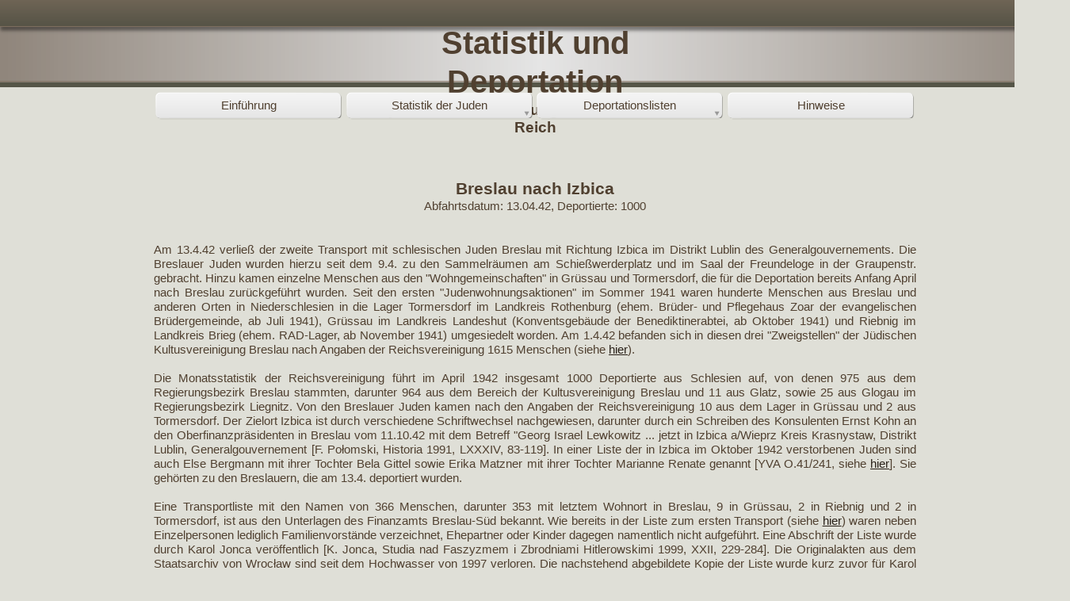

--- FILE ---
content_type: text/html
request_url: http://www.statistik-des-holocaust.de/list_ger_sln_420413.html
body_size: 7223
content:
<!DOCTYPE HTML PUBLIC "-//W3C//DTD HTML 4.01 Transitional//EN" "http://www.w3.org/TR/html4/loose.dtd">
<html lang="de">
<head>
<meta http-equiv="Content-Type" content="text/html; charset=UTF-8">
<meta name="Generator" content="Serif WebPlus X5">
<meta http-equiv="X-UA-Compatible" content="IE=EmulateIE8">
<title>13.04.42 nach Izbica</title>
<style type="text/css">
body {margin: 0px; padding: 0px;}
.Normal-P
{
    margin:0.0px 0.0px 0.0px 0.0px; text-align:center; font-weight:400;
}
.Normal-P-P0
{
    margin:0.0px 0.0px 0.0px 0.0px; text-align:justify; font-weight:400;
}
.Normal-C
{
    font-family:"Calibri", sans-serif; font-weight:700; color:#504030; font-size:40.0px; line-height:1.23em;
}
.Normal-C-C0
{
    font-family:"Calibri", sans-serif; font-weight:700; color:#504030; font-size:19.0px; line-height:1.21em;
}
.Normal-C-C1
{
    font-family:"Calibri", sans-serif; font-weight:700; color:#504030; font-size:32.0px; line-height:1.22em;
}
.Normal-C-C2
{
    font-family:"Calibri", sans-serif; font-weight:700; color:#504030; font-size:21.0px; line-height:1.24em;
}
.Normal-C-C3
{
    font-family:"Calibri", sans-serif; color:#504030; font-size:15.0px; line-height:1.20em;
}
.Normal-C-C4
{
    font-family:"Calibri", sans-serif; color:#504030; font-size:12.0px; line-height:1.17em;
}
.Button1,.Button1:link,.Button1:visited{background-position:0px 0px;text-decoration:none;display:block;position:absolute;background-image:url(_wp_generated/wpdaca7939_06.png);}
.Button1:focus{outline-style:none;}
.Button1:hover{background-position:0px -78px;}
.Button1:active{background-position:0px -39px;}
.Button1 span,.Button1:link span,.Button1:visited span{color:#504030;font-family:Calibri,sans-serif;font-weight:normal;text-decoration:none;text-align:center;text-transform:none;font-style:normal;left:32px;top:10px;width:175px;height:19px;font-size:15px;display:block;position:absolute;cursor:pointer;}
.Button2,.Button2:link,.Button2:visited{background-position:0px 0px;text-decoration:none;display:block;position:absolute;background-image:url(_wp_generated/wp15eaa869_06.png);}
.Button2:focus{outline-style:none;}
.Button2:hover{background-position:0px -78px;}
.Button2:active{background-position:0px -39px;}
.Button2 span,.Button2:link span,.Button2:visited span{color:#504030;font-family:Calibri,sans-serif;font-weight:normal;text-decoration:none;text-align:center;text-transform:none;font-style:normal;left:32px;top:10px;width:175px;height:19px;font-size:15px;display:block;position:absolute;cursor:pointer;}
.Button3,.Button3:link,.Button3:visited{background-position:0px 0px;text-decoration:none;display:block;position:absolute;background-image:url(_wp_generated/wpcee011e1_06.png);}
.Button3:focus{outline-style:none;}
.Button3:hover{background-position:0px -78px;}
.Button3:active{background-position:0px -39px;}
.Button3 span,.Button3:link span,.Button3:visited span{color:#504030;font-family:Calibri,sans-serif;font-weight:normal;text-decoration:none;text-align:center;text-transform:none;font-style:normal;left:32px;top:10px;width:175px;height:19px;font-size:15px;display:block;position:absolute;cursor:pointer;}
</style>
<script type="text/javascript" src="_wp_scripts/jspngfix.js"></script>
<link rel="stylesheet" href="_wp_scripts/wpstyles.css" type="text/css">
<script type="text/javascript">var blankSrc = "_wp_scripts/blank.gif";
</script>
</head>

<body text="#000000" style="background-color:#dfdfd7; text-align:center; height:1375px;">
<div style="background-color:#dfdfd7;text-align:left;margin-left:auto;margin-right:auto;position:relative;width:1350px;height:1375px;">
<img src="_wp_generated/wpcbf098ef_06.png" width="1350" height="110" border="0" id="tg_1" alt="" onload="OnLoadPngFix()" style="position:absolute;left:0px;top:0px;">
<div id="art_1" style="position:absolute;left:455px;top:30px;width:440px;height:74px;">
    <div class="Normal-P">
        <span class="Normal-C">Statistik und Deportation<br></span>
        <span class="Normal-C-C0">der jüdischen Bevölkerung aus dem Deutschen Reich</span><span class="Normal-C-C1"></span></div>
</div>
<div id="nav_2" style="position:absolute;left:194px;top:111px;width:962px;height:45px;">
    <a href="index.html" id="nav_2_B1" class="Button1" style="display:block;position:absolute;left:0px;top:3px;width:239px;height:39px;"><span>Einführung</span></a>
    <a href="stat_ger.html" id="nav_2_B2" class="Button2" style="display:block;position:absolute;left:241px;top:3px;width:239px;height:39px;"><span>Statistik der Juden</span></a>
    <a href="list_ger.html" id="nav_2_B3" class="Button2" style="display:block;position:absolute;left:481px;top:3px;width:239px;height:39px;"><span>Deportationslisten</span></a>
    <a href="info.html" id="nav_2_B4" class="Button3" style="display:block;position:absolute;left:722px;top:3px;width:239px;height:39px;"><span>Hinweise</span></a>
</div>
<div id="txt_17" style="position:absolute;left:194px;top:225px;width:962px;height:47px;overflow:hidden;">
<p class="Normal-P"><span class="Normal-C-C2">Breslau nach Izbica</span></p>
<p class="Normal-P"><span class="Normal-C-C3">Abfahrtsdatum: 13.04.42, Deportierte: 1000</span></p>
</div>
<div id="txt_67" style="position:absolute;left:194px;top:306px;width:962px;height:423px;overflow:hidden;">
<p class="Normal-P-P0"><span class="Normal-C-C3">Am 13.4.42 verließ der zweite Transport mit schlesischen Juden Breslau mit Richtung
    Izbica im Distrikt Lublin des Generalgouvernements. Die Breslauer Juden wurden hierzu
    seit dem 9.4. zu den Sammelräumen am Schießwerderplatz und im Saal der Freundeloge
    in der Graupenstr. gebracht. Hinzu kamen einzelne Menschen aus den &quot;Wohngemeinschaften&quot;
    in Grüssau und Tormersdorf, die für die Deportation bereits Anfang April nach Breslau
    zurückgeführt wurden. Seit den ersten &quot;Judenwohnungsaktionen&quot; im Sommer 1941 waren
    hunderte Menschen aus Breslau und anderen Orten in Niederschlesien in die Lager Tormersdorf
    im Landkreis Rothenburg (ehem. Brüder-<wbr> und Pflegehaus Zoar der evangelischen Brüdergemeinde,
    ab Juli 1941), Grüssau im Landkreis Landeshut (Konventsgebäude der Benediktinerabtei,
    ab Oktober 1941) und Riebnig im Landkreis Brieg (ehem. RAD-<wbr>Lager, ab November 1941)
    umgesiedelt worden. Am 1.4.42 befanden sich in diesen drei &quot;Zweigstellen&quot; der Jüdischen
    Kultusvereinigung Breslau nach Angaben der Reichsvereinigung 1615 Menschen (siehe
    <a href="list_ger_sln_420503.html" style="text-decoration:underline;">hier</a>).</span></p>
<p class="Normal-P-P0"><span class="Normal-C-C3"><br></span></p>
<p class="Normal-P-P0"><span class="Normal-C-C3">Die Monatsstatistik der Reichsvereinigung führt im April 1942 insgesamt 1000 Deportierte
    aus Schlesien auf, von denen 975 aus dem Regierungsbezirk Breslau stammten, darunter
    964 aus dem Bereich der Kultusvereinigung Breslau und 11 aus Glatz, sowie 25 aus
    Glogau im Regierungsbezirk Liegnitz. Von den Breslauer Juden kamen nach den Angaben
    der Reichsvereinigung 10 aus dem Lager in Grüssau und 2 aus Tormersdorf. Der Zielort
    Izbica ist durch verschiedene Schriftwechsel nachgewiesen, darunter durch ein Schreiben
    des Konsulenten Ernst Kohn an den Oberfinanzpräsidenten in Breslau vom 11.10.42 mit
    dem Betreff &quot;Georg Israel Lewkowitz ... jetzt in Izbica a/Wieprz Kreis Krasnystaw,
    Distrikt Lublin, Generalgouvernement [F. Połomski, Historia 1991, LXXXIV, 83-<wbr>119].
    In einer Liste der in Izbica im Oktober 1942 verstorbenen Juden sind auch Else Bergmann
    mit ihrer Tochter Bela Gittel sowie Erika Matzner mit ihrer Tochter Marianne Renate
    genannt [YVA O.41/241, siehe <a href="http://pg.yadvashem.org/pdfview_tomcat/ExoLogin1.jsp?URL=yadmedia.yadvashem.org/D1/&FOLDER=5725923_08032036&FROM_PAGE=1699&TO_PAGE=1699&NEXT_PAGE=1&X=.htm" style="text-decoration:underline;">hier</a>]. Sie gehörten zu den Breslauern, die am 13.4.
    deportiert wurden.</span></p>
<p class="Normal-P-P0"><span class="Normal-C-C3"><br></span></p>
<p class="Normal-P-P0"><span class="Normal-C-C3">Eine Transportliste mit den Namen von 366 Menschen, darunter 353 mit letztem Wohnort
    in Breslau, 9 in Grüssau, 2 in Riebnig und 2 in Tormersdorf, ist aus den Unterlagen
    des Finanzamts Breslau-<wbr>Süd bekannt. Wie bereits in der Liste zum ersten Transport
    (siehe <a href="list_ger_sln_411125.html" style="text-decoration:underline;">hier</a>) waren neben Einzelpersonen lediglich Familienvorstände verzeichnet,
    Ehepartner oder Kinder dagegen namentlich nicht aufgeführt. Eine Abschrift der Liste
    wurde durch Karol Jonca veröffentlich [K. Jonca, Studia nad Faszyzmem i Zbrodniami
    Hitlerowskimi 1999, XXII, 229-<wbr>284]. Die Originalakten aus dem Staatsarchiv von Wrocław
    sind seit dem Hochwasser von 1997 verloren. Die nachstehend abgebildete Kopie der
    Liste wurde kurz zuvor für Karol Jonca angefertigt und befindet sich in dessen Nachlass
    in der Ossolinski-<wbr>Nationalbibliothek in Wrocław [ZNiO, Akc. 78/09].</span></p>
</div>
<div id="txt_107" style="position:absolute;left:537px;top:1350px;width:275px;height:16px;overflow:hidden;">
<p class="Normal-P"><span class="Normal-C-C4">©TF 2022, mail(at)statistik-<wbr>des-<wbr>holocaust.de</span></p>
</div>
<a href="FA Breslau 420413-1.jpg" target="_self"><img src="_wp_generated/wpb0f40deb_05_06.jpg" width="57" height="81" border="0" id="pic_3003" alt="" style="position:absolute;left:194px;top:726px;"></a>
<a href="FA Breslau 420413-2.jpg" target="_self"><img src="_wp_generated/wpe1516d06_05_06.jpg" width="57" height="81" border="0" id="pic_3004" alt="" style="position:absolute;left:263px;top:726px;"></a>
<a href="FA Breslau 420413-3.jpg" target="_self"><img src="_wp_generated/wp17194394_05_06.jpg" width="57" height="80" border="0" id="pic_3005" alt="" style="position:absolute;left:331px;top:726px;"></a>
<a href="FA Breslau 420413-4.jpg" target="_self"><img src="_wp_generated/wpc4d27f52_05_06.jpg" width="57" height="81" border="0" id="pic_3006" alt="" style="position:absolute;left:400px;top:726px;"></a>
<a href="FA Breslau 420413-5.jpg" target="_self"><img src="_wp_generated/wp53f9fb94_05_06.jpg" width="57" height="81" border="0" id="pic_3007" alt="" style="position:absolute;left:469px;top:726px;"></a>
<a href="FA Breslau 420413-6.jpg" target="_self"><img src="_wp_generated/wp9bf6646f_05_06.jpg" width="57" height="81" border="0" id="pic_3008" alt="" style="position:absolute;left:538px;top:726px;"></a>
<a href="FA Breslau 420413-7.jpg" target="_self"><img src="_wp_generated/wp88c08b81_05_06.jpg" width="57" height="80" border="0" id="pic_3009" alt="" style="position:absolute;left:606px;top:726px;"></a>
<a href="FA Breslau 420413-8.jpg" target="_self"><img src="_wp_generated/wp198a3094_05_06.jpg" width="57" height="81" border="0" id="pic_3010" alt="" style="position:absolute;left:675px;top:726px;"></a>
<a href="FA Breslau 420413-9.jpg" target="_self"><img src="_wp_generated/wp90958753_05_06.jpg" width="57" height="81" border="0" id="pic_3011" alt="" style="position:absolute;left:744px;top:726px;"></a>
<a href="FA Breslau 420413-10.jpg" target="_self"><img src="_wp_generated/wp0cc589c9_05_06.jpg" width="57" height="81" border="0" id="pic_3012" alt="" style="position:absolute;left:812px;top:726px;"></a>
<a href="FA Breslau 420413-11.jpg" target="_self"><img src="_wp_generated/wp07db06f1_05_06.jpg" width="57" height="81" border="0" id="pic_3013" alt="" style="position:absolute;left:881px;top:726px;"></a>
<a href="FA Breslau 420413-12.jpg" target="_self"><img src="_wp_generated/wpaa357b28_05_06.jpg" width="57" height="81" border="0" id="pic_3014" alt="" style="position:absolute;left:950px;top:726px;"></a>
<a href="FA Breslau 420413-13.jpg" target="_self"><img src="_wp_generated/wp3ce45313_05_06.jpg" width="57" height="81" border="0" id="pic_3015" alt="" style="position:absolute;left:1019px;top:726px;"></a>
<div id="txt_516" style="position:absolute;left:194px;top:835px;width:962px;height:60px;overflow:hidden;">
<p class="Normal-P-P0"><span class="Normal-C-C3">Mit Hilfe der im Staatsarchiv von Wrocław befindlichen Akten des Oberfinanzpräsidenten
    Niederschlesien zum Vermögenseinzug von deportierten Juden konnten unter Einbeziehung
    der Liste des Finanzamts Breslau-<wbr>Süd sowie weiterer Unterlagen die in nachfolgender
    Liste zusammengestellten Namen von 929 der 1000 am 13.4.42 deportierten Menschen
    rekonstruiert werden.</span></p>
</div>
<a href="OT420413_1.jpg" target="_self"><img src="_wp_generated/wp3a1a49f1_05_06.jpg" width="57" height="81" border="0" id="pic_3754" alt="" style="position:absolute;left:194px;top:915px;"></a>
<a href="OT420413_2.jpg" target="_self"><img src="_wp_generated/wpaaf2a230_05_06.jpg" width="57" height="81" border="0" id="pic_3434" alt="" style="position:absolute;left:263px;top:915px;"></a>
<a href="OT420413_3.jpg" target="_self"><img src="_wp_generated/wpb0f04198_05_06.jpg" width="57" height="80" border="0" id="pic_3435" alt="" style="position:absolute;left:331px;top:915px;"></a>
<a href="OT420413_4.jpg" target="_self"><img src="_wp_generated/wpf6c5d657_05_06.jpg" width="57" height="81" border="0" id="pic_3436" alt="" style="position:absolute;left:400px;top:915px;"></a>
<a href="OT420413_5.jpg" target="_self"><img src="_wp_generated/wp49f63818_05_06.jpg" width="57" height="81" border="0" id="pic_3437" alt="" style="position:absolute;left:469px;top:915px;"></a>
<a href="OT420413_6.jpg" target="_self"><img src="_wp_generated/wpc1aa15b8_06.png" width="57" height="81" border="0" id="pic_3439" alt="" onload="OnLoadPngFix()" style="position:absolute;left:538px;top:915px;"></a>
<a href="OT420413_7.jpg" target="_self"><img src="_wp_generated/wpfd1e2410_05_06.jpg" width="57" height="81" border="0" id="pic_3440" alt="" style="position:absolute;left:606px;top:915px;"></a>
<a href="OT420413_8.jpg" target="_self"><img src="_wp_generated/wp266bbbf9_05_06.jpg" width="57" height="81" border="0" id="pic_3441" alt="" style="position:absolute;left:675px;top:915px;"></a>
<a href="OT420413_9.jpg" target="_self"><img src="_wp_generated/wp29be57e5_05_06.jpg" width="57" height="81" border="0" id="pic_3442" alt="" style="position:absolute;left:744px;top:915px;"></a>
<a href="OT420413_10.jpg" target="_self"><img src="_wp_generated/wpe45f92e6_05_06.jpg" width="57" height="81" border="0" id="pic_3443" alt="" style="position:absolute;left:812px;top:915px;"></a>
<a href="OT420413_11.jpg" target="_self"><img src="_wp_generated/wp227884b2_05_06.jpg" width="57" height="81" border="0" id="pic_3444" alt="" style="position:absolute;left:881px;top:915px;"></a>
<a href="OT420413_12.jpg" target="_self"><img src="_wp_generated/wpd2c7f51b_05_06.jpg" width="57" height="81" border="0" id="pic_3445" alt="" style="position:absolute;left:950px;top:915px;"></a>
<a href="OT420413_13.jpg" target="_self"><img src="_wp_generated/wpffc67e87_05_06.jpg" width="57" height="81" border="0" id="pic_3446" alt="" style="position:absolute;left:1019px;top:915px;"></a>
<a href="OT420413_14.jpg" target="_self"><img src="_wp_generated/wp0674265e_05_06.jpg" width="57" height="81" border="0" id="pic_3447" alt="" style="position:absolute;left:1087px;top:915px;"></a>
<a href="OT420413_15.jpg" target="_self"><img src="_wp_generated/wp70a93bc4_05_06.jpg" width="57" height="81" border="0" id="pic_3755" alt="" style="position:absolute;left:194px;top:1021px;"></a>
<a href="OT420413_16.jpg" target="_self"><img src="_wp_generated/wp8f60e485_05_06.jpg" width="57" height="81" border="0" id="pic_3449" alt="" style="position:absolute;left:263px;top:1021px;"></a>
<a href="OT420413_17.jpg" target="_self"><img src="_wp_generated/wp51996ceb_05_06.jpg" width="57" height="81" border="0" id="pic_3450" alt="" style="position:absolute;left:331px;top:1021px;"></a>
<a href="OT420413_18.jpg" target="_self"><img src="_wp_generated/wp83d6d832_05_06.jpg" width="57" height="81" border="0" id="pic_3451" alt="" style="position:absolute;left:400px;top:1021px;"></a>
<a href="OT420413_19.jpg" target="_self"><img src="_wp_generated/wp57c4d992_05_06.jpg" width="57" height="81" border="0" id="pic_3452" alt="" style="position:absolute;left:469px;top:1021px;"></a>
<a href="OT420413_20.jpg" target="_self"><img src="_wp_generated/wp2ef2a2bb_05_06.jpg" width="57" height="81" border="0" id="pic_3453" alt="" style="position:absolute;left:538px;top:1021px;"></a>
<a href="OT420413_21.jpg" target="_self"><img src="_wp_generated/wp6ad856f4_05_06.jpg" width="57" height="80" border="0" id="pic_3454" alt="" style="position:absolute;left:606px;top:1021px;"></a>
<a href="OT420413_22.jpg" target="_self"><img src="_wp_generated/wp003899f9_05_06.jpg" width="57" height="81" border="0" id="pic_3455" alt="" style="position:absolute;left:675px;top:1021px;"></a>
<a href="OT420413_23.jpg" target="_self"><img src="_wp_generated/wpbd36b950_05_06.jpg" width="57" height="81" border="0" id="pic_3456" alt="" style="position:absolute;left:744px;top:1021px;"></a>
<a href="OT420413_24.jpg" target="_self"><img src="_wp_generated/wpa5cfc568_05_06.jpg" width="57" height="81" border="0" id="pic_3457" alt="" style="position:absolute;left:812px;top:1021px;"></a>
<a href="OT420413_25.jpg" target="_self"><img src="_wp_generated/wp9ee7a0d7_05_06.jpg" width="57" height="81" border="0" id="pic_3731" alt="" style="position:absolute;left:881px;top:1021px;"></a>
<a href="OT420413_26.jpg" target="_self"><img src="_wp_generated/wpd7f85b2c_05_06.jpg" width="57" height="81" border="0" id="pic_3732" alt="" style="position:absolute;left:950px;top:1021px;"></a>
<a href="OT420413_27.jpg" target="_self"><img src="_wp_generated/wp5f8fe14c_05_06.jpg" width="57" height="81" border="0" id="pic_3733" alt="" style="position:absolute;left:1019px;top:1021px;"></a>
<a href="OT420413_28.jpg" target="_self"><img src="_wp_generated/wpc6bcc06c_05_06.jpg" width="57" height="81" border="0" id="pic_3734" alt="" style="position:absolute;left:1087px;top:1021px;"></a>
<a href="OT420413_29.jpg" target="_self"><img src="_wp_generated/wp21e90181_05_06.jpg" width="57" height="81" border="0" id="pic_3735" alt="" style="position:absolute;left:194px;top:1127px;"></a>
<a href="OT420413_30.jpg" target="_self"><img src="_wp_generated/wp97e8a623_05_06.jpg" width="57" height="81" border="0" id="pic_3736" alt="" style="position:absolute;left:263px;top:1127px;"></a>
<a href="OT420413_31.jpg" target="_self"><img src="_wp_generated/wp2b066827_05_06.jpg" width="57" height="81" border="0" id="pic_3737" alt="" style="position:absolute;left:331px;top:1127px;"></a>
<a href="OT420413_32.jpg" target="_self"><img src="_wp_generated/wpf1a7a0a4_05_06.jpg" width="57" height="81" border="0" id="pic_3738" alt="" style="position:absolute;left:400px;top:1127px;"></a>
<a href="OT420413_33.jpg" target="_self"><img src="_wp_generated/wpb7bec006_05_06.jpg" width="57" height="81" border="0" id="pic_3739" alt="" style="position:absolute;left:469px;top:1127px;"></a>
<a href="OT420413_34.jpg" target="_self"><img src="_wp_generated/wpf65cddd7_05_06.jpg" width="57" height="81" border="0" id="pic_3740" alt="" style="position:absolute;left:538px;top:1127px;"></a>
<a href="OT420413_35.jpg" target="_self"><img src="_wp_generated/wpe533f341_05_06.jpg" width="57" height="81" border="0" id="pic_3741" alt="" style="position:absolute;left:606px;top:1127px;"></a>
<a href="OT420413_36.jpg" target="_self"><img src="_wp_generated/wp2d0cff76_05_06.jpg" width="57" height="81" border="0" id="pic_3742" alt="" style="position:absolute;left:675px;top:1127px;"></a>
<a href="OT420413_37.jpg" target="_self"><img src="_wp_generated/wp58d124cb_05_06.jpg" width="57" height="81" border="0" id="pic_3743" alt="" style="position:absolute;left:744px;top:1127px;"></a>
<a href="OT420413_38.jpg" target="_self"><img src="_wp_generated/wp89c74a7d_05_06.jpg" width="57" height="81" border="0" id="pic_3744" alt="" style="position:absolute;left:812px;top:1127px;"></a>
<a href="OT420413_39.jpg" target="_self"><img src="_wp_generated/wp9330d738_05_06.jpg" width="57" height="81" border="0" id="pic_3745" alt="" style="position:absolute;left:881px;top:1127px;"></a>
<a href="OT420413_40.jpg" target="_self"><img src="_wp_generated/wp9817d4c8_05_06.jpg" width="57" height="81" border="0" id="pic_3746" alt="" style="position:absolute;left:950px;top:1127px;"></a>
<a href="OT420413_41.jpg" target="_self"><img src="_wp_generated/wp5a99efa4_05_06.jpg" width="57" height="81" border="0" id="pic_3747" alt="" style="position:absolute;left:1019px;top:1127px;"></a>
<a href="OT420413_42.jpg" target="_self"><img src="_wp_generated/wp9564cc97_05_06.jpg" width="57" height="81" border="0" id="pic_3748" alt="" style="position:absolute;left:1087px;top:1127px;"></a>
<a href="OT420413_43.jpg" target="_self"><img src="_wp_generated/wpdb82b114_05_06.jpg" width="57" height="81" border="0" id="pic_3749" alt="" style="position:absolute;left:194px;top:1232px;"></a>
<a href="OT420413_44.jpg" target="_self"><img src="_wp_generated/wpfdf3e116_05_06.jpg" width="57" height="81" border="0" id="pic_3750" alt="" style="position:absolute;left:263px;top:1232px;"></a>
<a href="OT420413_45.jpg" target="_self"><img src="_wp_generated/wpe38fa974_05_06.jpg" width="57" height="81" border="0" id="pic_3751" alt="" style="position:absolute;left:331px;top:1232px;"></a>
<a href="OT420413_46.jpg" target="_self"><img src="_wp_generated/wp6858dbfd_05_06.jpg" width="57" height="81" border="0" id="pic_3752" alt="" style="position:absolute;left:400px;top:1232px;"></a>
<a href="OT420413_47.jpg" target="_self"><img src="_wp_generated/wp08c02169_05_06.jpg" width="57" height="81" border="0" id="pic_3753" alt="" style="position:absolute;left:469px;top:1232px;"></a>
<table id="nav_2_B2M" style="visibility:hidden;"><tbody>
<tr><td><a id="nav_2_B2M_L1" href="stat_ger_pop.html" title="">Jüdische Bevölkerung in Deutschland</a></td></tr>
<tr><td><a href="stat_ger_ber.html" title="">Jüdische Bevölkerung in Berlin</a></td></tr>
<tr><td><a href="stat_ger_jkv.html" title="">Kultusvereinigungen und Bezirksstellen</a></td></tr>
<tr><td><a href="stat_ger_dep.html" title="">Deportation der Juden aus Deutschland</a></td></tr>
<tr><td><a href="stat_ger_emi.html" title="">Jüdische Auswanderung aus Deutschland</a></td></tr>
</tbody></table>
<table id="nav_2_B2M_M1" style="visibility:hidden;"><tbody>
<tr><td><a href="stat_ger_pop33.html" title="">Volkszählung von 1933</a></td></tr>
<tr><td><a href="stat_ger_pop39.html" title="">Volkszählung von 1939</a></td></tr>
<tr><td><a href="stat_ger_pop46.html" title="">Volkszählung von 1946</a></td></tr>
</tbody></table>
<table id="nav_2_B3M" style="visibility:hidden;"><tbody>
<tr><td><a id="nav_2_B3M_L1" href="list_ger_bay.html" title="">Bayern</a></td></tr>
<tr><td><a id="nav_2_B3M_L2" href="list_ger_ber.html" title="">Berlin</a></td></tr>
<tr><td><a id="nav_2_B3M_L3" href="list_ger_brb.html" title="">Brandenburg-Ostpreußen</a></td></tr>
<tr><td><a id="nav_2_B3M_L4" href="list_ger_hhn.html" title="">Hessen/Hessen-Nassau</a></td></tr>
<tr><td><a id="nav_2_B3M_L5" href="list_ger_mid.html" title="">Mitteldeutschland</a></td></tr>
<tr><td><a id="nav_2_B3M_L6" href="list_ger_nwd.html" title="">Nordwestdeutschland</a></td></tr>
<tr><td><a id="nav_2_B3M_L7" href="list_ger_rhl.html" title="">Rheinland</a></td></tr>
<tr><td><a id="nav_2_B3M_L8" href="list_ger_sln.html" title="">Schlesien</a></td></tr>
<tr><td><a id="nav_2_B3M_L9" href="list_ger_swd.html" title="">Südwestdeutschland</a></td></tr>
<tr><td><a id="nav_2_B3M_L10" href="list_ger_wfn.html" title="">Westfalen</a></td></tr>
</tbody></table>
<table id="nav_2_B3M_M1" style="visibility:hidden;"><tbody>
<tr><td><a href="list_ger_bay_411120.html" title="">20.11.41 nach Kowno</a></td></tr>
<tr><td><a href="list_ger_bay_411129.html" title="">29.11.41 nach Riga</a></td></tr>
<tr><td><a href="list_ger_bay_420324.html" title="">24.03.42 nach Izbica</a></td></tr>
<tr><td><a href="list_ger_bay_420404.html" title="">04.04.42 nach Piaski</a></td></tr>
<tr><td><a href="list_ger_bay_420425.html" title="">25.04.42 nach Krasniczyn</a></td></tr>
<tr><td><a href="list_ger_bay_420713.html" title="">13.07.42 nach Auschwitz</a></td></tr>
<tr><td><a href="list_ger_bay_43a.html" title="">1943 nach Auschwitz</a></td></tr>
<tr><td><a href="list_ger_bay_420603.html" title="">03.06.-12.08.42 nach Theresienstadt</a></td></tr>
<tr><td><a href="list_ger_bay_420910.html" title="">10.09.42 nach Theresienstadt</a></td></tr>
<tr><td><a href="list_ger_bay_420923.html" title="">23.09.42 nach Theresienstadt</a></td></tr>
<tr><td><a href="list_ger_bay_43t.html" title="">1943-45 nach Theresienstadt</a></td></tr>
</tbody></table>
<table id="nav_2_B3M_M2" style="visibility:hidden;"><tbody>
<tr><td><a id="nav_2_B3M_M2_L1" href="list_ger_ber_ot1-7.html" title="">I.-VII. Transport</a></td></tr>
<tr><td><a href="list_ger_ber_ot8.html" title="">VIII. Transport</a></td></tr>
<tr><td><a href="list_ger_ber_ot9.html" title="">IX. Transport</a></td></tr>
<tr><td><a href="list_ger_ber_ot10.html" title="">X. Transport</a></td></tr>
<tr><td><a href="list_ger_ber_ot11.html" title="">XI. Transport</a></td></tr>
<tr><td><a href="list_ger_ber_ot12.html" title="">XII. Transport</a></td></tr>
<tr><td><a href="list_ger_ber_ot13.html" title="">XIII. Transport</a></td></tr>
<tr><td><a href="list_ger_ber_ot14.html" title="">XIV. Transport</a></td></tr>
<tr><td><a href="list_ger_ber_st.html" title="">Sondertransport</a></td></tr>
<tr><td><a href="list_ger_ber_ot16.html" title="">XVI. Transport</a></td></tr>
<tr><td><a href="list_ger_ber_ot17.html" title="">XVII. Teiltransport</a></td></tr>
<tr><td><a href="list_ger_ber_ot18.html" title="">18. Osttransport</a></td></tr>
<tr><td><a href="list_ger_ber_ot19.html" title="">19. Osttransport</a></td></tr>
<tr><td><a href="list_ger_ber_ot20.html" title="">20. Osttransport</a></td></tr>
<tr><td><a href="list_ger_ber_ot21.html" title="">21. Osttransport</a></td></tr>
<tr><td><a href="list_ger_ber_ot22.html" title="">22. Osttransport</a></td></tr>
<tr><td><a href="list_ger_ber_ot23.html" title="">23. Osttransport</a></td></tr>
<tr><td><a href="list_ger_ber_ot24.html" title="">24. Osttransport</a></td></tr>
<tr><td><a href="list_ger_ber_ot25.html" title="">25. Osttransport</a></td></tr>
<tr><td><a href="list_ger_ber_ot26.html" title="">26. Osttransport</a></td></tr>
<tr><td><a href="list_ger_ber_ot27.html" title="">27. Osttransport</a></td></tr>
<tr><td><a href="list_ger_ber_ot28.html" title="">28. Osttransport</a></td></tr>
<tr><td><a href="list_ger_ber_ot29.html" title="">29. Osttransport</a></td></tr>
<tr><td><a href="list_ger_ber_ot30.html" title="">30. Osttransport</a></td></tr>
<tr><td><a href="list_ger_ber_ot31.html" title="">31. Osttransport</a></td></tr>
<tr><td><a href="list_ger_ber_ot32.html" title="">32. Osttransport</a></td></tr>
<tr><td><a href="list_ger_ber_ot33.html" title="">33. Osttransport</a></td></tr>
<tr><td><a href="list_ger_ber_ot34.html" title="">34. Osttransport</a></td></tr>
<tr><td><a href="list_ger_ber_ot35.html" title="">35. Osttransport</a></td></tr>
<tr><td><a href="list_ger_ber_ot36.html" title="">36. Osttransport</a></td></tr>
<tr><td><a href="list_ger_ber_ot37.html" title="">37. Osttransport</a></td></tr>
<tr><td><a href="list_ger_ber_ot38.html" title="">38. Osttransport</a></td></tr>
<tr><td><a href="list_ger_ber_ot39.html" title="">39. Osttransport</a></td></tr>
<tr><td><a href="list_ger_ber_ot40-63.html" title="">40.-63. Osttransport</a></td></tr>
<tr><td><a href="list_ger_ber_at1-10.html" title="">1.-10. Alterstransport</a></td></tr>
<tr><td><a href="list_ger_ber_at11-20.html" title="">11.-20. Alterstransport</a></td></tr>
<tr><td><a href="list_ger_ber_at21-30.html" title="">21.-30. Alterstransport</a></td></tr>
<tr><td><a href="list_ger_ber_at31-40.html" title="">31.-40. Alterstransport</a></td></tr>
<tr><td><a href="list_ger_ber_at41-50.html" title="">41.-50. Alterstransport</a></td></tr>
<tr><td><a href="list_ger_ber_at51-60.html" title="">51.-60. Alterstransport</a></td></tr>
<tr><td><a href="list_ger_ber_at61-70.html" title="">61.-70. Alterstransport</a></td></tr>
<tr><td><a href="list_ger_ber_at71-80.html" title="">71.-80. Alterstransport</a></td></tr>
<tr><td><a href="list_ger_ber_at81-90.html" title="">81.-90. Alterstransport</a></td></tr>
<tr><td><a href="list_ger_ber_at91-98.html" title="">91.-98. Alterstransport</a></td></tr>
<tr><td><a href="list_ger_ber_tt99-117.html" title="">99.-117. Theresienstadttransport</a></td></tr>
<tr><td><a href="list_ger_ber_gat1.html" title="">1. großer Alterstransport</a></td></tr>
<tr><td><a href="list_ger_ber_gat2.html" title="">2. großer Alterstransport</a></td></tr>
<tr><td><a href="list_ger_ber_gat3.html" title="">3. großer Alterstransport</a></td></tr>
<tr><td><a href="list_ger_ber_gat4.html" title="">4. großer Alterstransport</a></td></tr>
</tbody></table>
<table id="nav_2_B3M_M2_M1" style="visibility:hidden;"><tbody>
<tr><td><a href="list_ger_ber_ot1.html" title="">I. Transport</a></td></tr>
<tr><td><a href="list_ger_ber_ot2.html" title="">II. Transport</a></td></tr>
<tr><td><a href="list_ger_ber_ot3.html" title="">III. Transport</a></td></tr>
<tr><td><a href="list_ger_ber_ot4.html" title="">IV. Transport</a></td></tr>
</tbody></table>
<table id="nav_2_B3M_M3" style="visibility:hidden;"><tbody>
<tr><td><a href="list_ger_brb1.html" title="">Brandenburg</a></td></tr>
<tr><td><a id="nav_2_B3M_M3_L2" href="list_ger_brb2.html" title="">Pommern/Ostpreußen</a></td></tr>
</tbody></table>
<table id="nav_2_B3M_M3_M2" style="visibility:hidden;"><tbody>
<tr><td><a href="list_ger_brb_400213.html" title="">13.02.40 nach Lublin</a></td></tr>
<tr><td><a href="list_ger_brb_schneidemuehl.html" title="">Abtransport aus Schneidemühl</a></td></tr>
<tr><td><a href="list_ger_brb_410309.html" title="">09.03.41 nach Warschau</a></td></tr>
<tr><td><a href="list_ger_brb_420624.html" title="">24.06.42 nach Minsk</a></td></tr>
<tr><td><a href="list_ger_brb_420710.html" title="">10.07.42 nach Auschwitz</a></td></tr>
<tr><td><a href="list_ger_brb_420901.html" title="">01.09.42 nach Riga</a></td></tr>
<tr><td><a href="list_ger_brb_43a.html" title="">1943-44 nach Auschwitz</a></td></tr>
<tr><td><a href="list_ger_brb_420825.html" title="">25.08.42 nach Theresienstadt</a></td></tr>
<tr><td><a href="list_ger_brb_43t.html" title="">1943-45 nach Theresienstadt</a></td></tr>
</tbody></table>
<table id="nav_2_B3M_M4" style="visibility:hidden;"><tbody>
<tr><td><a href="list_ger_hhn_411019.html" title="">19.10.41 nach Litzmannstadt</a></td></tr>
<tr><td><a href="list_ger_hhn_411112.html" title="">12.11.41 nach Minsk</a></td></tr>
<tr><td><a href="list_ger_hhn_411122.html" title="">22.11.41 nach Kowno</a></td></tr>
<tr><td><a href="list_ger_hhn_411209.html" title="">09.12.41 nach Riga</a></td></tr>
<tr><td><a href="list_ger_hhn_420324.html" title="">24.03.42 nach Piaski</a></td></tr>
<tr><td><a href="list_ger_hhn_420508.html" title="">08.05.42 nach Izbica</a></td></tr>
<tr><td><a href="list_ger_hhn_420524.html" title="">24.05.42 nach Izbica</a></td></tr>
<tr><td><a href="list_ger_hhn_420601.html" title="">01.06.42 nach Majdanek/Sobibor</a></td></tr>
<tr><td><a href="list_ger_hhn_420611.html" title="">11.06.42 nach Majdanek/Sobibor</a></td></tr>
<tr><td><a href="list_ger_hhn_420924.html" title="">24.09.42 nach Raasiku</a></td></tr>
<tr><td><a href="list_ger_hhn_420930.html" title="">30.09.42 nach unbekannt</a></td></tr>
<tr><td><a href="list_ger_hhn_43a.html" title="">1943 nach Auschwitz</a></td></tr>
<tr><td><a href="list_ger_hhn_420818.html" title="">18.08.42 nach Theresienstadt</a></td></tr>
<tr><td><a href="list_ger_hhn_420901.html" title="">01.09.42 nach Theresienstadt</a></td></tr>
<tr><td><a href="list_ger_hhn_420907.html" title="">07.09.42 nach Theresienstadt</a></td></tr>
<tr><td><a href="list_ger_hhn_420915.html" title="">15.09.42 nach Theresienstadt</a></td></tr>
<tr><td><a href="list_ger_hhn_420927.html" title="">27.09.42 nach Theresienstadt</a></td></tr>
<tr><td><a href="list_ger_hhn_43t.html" title="">1943-45 nach Theresienstadt</a></td></tr>
</tbody></table>
<table id="nav_2_B3M_M5" style="visibility:hidden;"><tbody>
<tr><td><a id="nav_2_B3M_M5_L1" href="list_ger_mid1.html" title="">Sachsen/Thüringen</a></td></tr>
<tr><td><a id="nav_2_B3M_M5_L2" href="list_ger_mid2.html" title="">Sudetenland</a></td></tr>
</tbody></table>
<table id="nav_2_B3M_M5_M1" style="visibility:hidden;"><tbody>
<tr><td><a href="list_ger_mid_411209.html" title="">09.12.41 nach Riga</a></td></tr>
<tr><td><a href="list_ger_mid_420121.html" title="">21.01.42 nach Riga</a></td></tr>
<tr><td><a href="list_ger_mid_420414.html" title="">14.04.42 nach Warschau</a></td></tr>
<tr><td><a href="list_ger_mid_420510.html" title="">10.05.42 nach Belzyce</a></td></tr>
<tr><td><a href="list_ger_mid_420601.html" title="">01.06.42 nach Majdanek/Sobibor</a></td></tr>
<tr><td><a href="list_ger_mid_420711.html" title="">11.07.42 nach Auschwitz</a></td></tr>
<tr><td><a href="list_ger_mid_420713.html" title="">13.07.42 nach Auschwitz</a></td></tr>
<tr><td><a href="list_ger_mid_43a.html" title="">1943-44 nach Auschwitz</a></td></tr>
<tr><td><a href="list_ger_mid_420701.html" title="">01.07.-22.09.42 nach Theresienstadt</a></td></tr>
<tr><td><a href="list_ger_mid_420907.html" title="">07.09.42 nach Theresienstadt</a></td></tr>
<tr><td><a href="list_ger_mid_420919.html" title="">19.09.42 nach Theresienstadt</a></td></tr>
<tr><td><a href="list_ger_mid_421118.html" title="">18.11.-02.12.42 nach Theresienstadt</a></td></tr>
<tr><td><a href="list_ger_mid_43t.html" title="">1943-45 nach Theresienstadt</a></td></tr>
</tbody></table>
<table id="nav_2_B3M_M5_M2" style="visibility:hidden;"><tbody>
<tr><td><a href="list_ger_sud_420713.html" title="">13.07.42 nach Auschwitz</a></td></tr>
<tr><td><a href="list_ger_sud_43a.html" title="">1943 nach Auschwitz</a></td></tr>
<tr><td><a href="list_ger_sud_421113.html" title="">13.11.-16.12.42 nach Theresienstadt</a></td></tr>
<tr><td><a href="list_ger_sud_43t.html" title="">1943-45 nach Theresienstadt</a></td></tr>
</tbody></table>
<table id="nav_2_B3M_M6" style="visibility:hidden;"><tbody>
<tr><td><a href="list_ger_nwd_411023.html" title="">23.10.41 nach Litzmannstadt</a></td></tr>
<tr><td><a href="list_ger_nwd_411025.html" title="">25.10.41 nach Litzmannstadt</a></td></tr>
<tr><td><a href="list_ger_nwd_411108.html" title="">08.11.41 nach Minsk</a></td></tr>
<tr><td><a href="list_ger_nwd_411118.html" title="">18.11.41 nach Minsk</a></td></tr>
<tr><td><a href="list_ger_nwd_411206.html" title="">06.12.41 nach Riga</a></td></tr>
<tr><td><a href="list_ger_nwd_411215.html" title="">15.12.41 nach Riga</a></td></tr>
<tr><td><a href="list_ger_nwd_420401.html" title="">01.04.42 nach Warschau</a></td></tr>
<tr><td><a href="list_ger_nwd_420711.html" title="">11.07.42 nach Auschwitz</a></td></tr>
<tr><td><a href="list_ger_nwd_420926.html" title="">26.09.42 nach Raasiku</a></td></tr>
<tr><td><a href="list_ger_nwd_43a.html" title="">1943 nach Auschwitz</a></td></tr>
<tr><td><a href="list_ger_nwd_420715.html" title="">15.07.42 nach Theresienstadt</a></td></tr>
<tr><td><a href="list_ger_nwd_420719.html" title="">19.07.42 nach Theresienstadt</a></td></tr>
<tr><td><a href="list_ger_nwd_420723.html" title="">23.07.42 nach Theresienstadt</a></td></tr>
<tr><td><a href="list_ger_nwd_421111.html" title="">11.11.42 nach Theresienstadt</a></td></tr>
<tr><td><a href="list_ger_nwd_43t.html" title="">1943-45 nach Theresienstadt</a></td></tr>
</tbody></table>
<table id="nav_2_B3M_M7" style="visibility:hidden;"><tbody>
<tr><td><a href="list_ger_rhl_411016.html" title="">16.10.41 nach Litzmannstadt</a></td></tr>
<tr><td><a href="list_ger_rhl_411022.html" title="">22.10.41 nach Litzmannstadt</a></td></tr>
<tr><td><a href="list_ger_rhl_411027.html" title="">27.10.41 nach Litzmannstadt</a></td></tr>
<tr><td><a href="list_ger_rhl_411030.html" title="">30.10.41 nach Litzmannstadt</a></td></tr>
<tr><td><a href="list_ger_rhl_411110.html" title="">10.11.41 nach Minsk</a></td></tr>
<tr><td><a href="list_ger_rhl_411207.html" title="">07.12.41 nach Riga</a></td></tr>
<tr><td><a href="list_ger_rhl_411211.html" title="">11.12.41 nach Riga</a></td></tr>
<tr><td><a href="list_ger_rhl_420322.html" title="">22.03.42 nach Izbica</a></td></tr>
<tr><td><a href="list_ger_rhl_420422.html" title="">22.04.42 nach Izbica</a></td></tr>
<tr><td><a href="list_ger_rhl_420424.html" title="">24.04.42 nach Izbica</a></td></tr>
<tr><td><a href="list_ger_rhl_420430.html" title="">30.04.42 nach Krasniczyn</a></td></tr>
<tr><td><a href="list_ger_rhl_420615a.html" title="">15.06.42 nach Majdanek/Sobibor</a></td></tr>
<tr><td><a href="list_ger_rhl_420720.html" title="">20.07.42 nach Minsk</a></td></tr>
<tr><td><a href="list_ger_rhl_43a.html" title="">1943 nach Auschwitz</a></td></tr>
<tr><td><a href="list_ger_rhl_420615t.html" title="">15.06.42 nach Theresienstadt</a></td></tr>
<tr><td><a href="list_ger_rhl_420721.html" title="">21.07.42 nach Theresienstadt</a></td></tr>
<tr><td><a href="list_ger_rhl_420725.html" title="">25.07.42 nach Theresienstadt</a></td></tr>
<tr><td><a href="list_ger_rhl_420727.html" title="">27.07.42 nach Theresienstadt</a></td></tr>
<tr><td><a href="list_ger_rhl_420905.html" title="">05.09.-02.10.42 nach Theresienstadt</a></td></tr>
<tr><td><a href="list_ger_rhl_43t.html" title="">1943-45 nach Theresienstadt</a></td></tr>
</tbody></table>
<table id="nav_2_B3M_M8" style="visibility:hidden;"><tbody>
<tr><td><a href="list_ger_sln_411125.html" title="">25.11.41 nach Kowno</a></td></tr>
<tr><td><a id="nav_2_B3M_M8_L2" href="list_ger_sln_420413.html" title="">13.04.42 nach Izbica</a></td></tr>
<tr><td><a href="list_ger_sln_420503.html" title="">03.05.42 nach Rejowiec (?)</a></td></tr>
<tr><td><a href="list_ger_sln_420514.html" title="">14.05.-29.06.42 nach Auschwitz</a></td></tr>
<tr><td><a href="list_ger_sln_420714.html" title="">14.07.42 nach Auschwitz</a></td></tr>
<tr><td><a href="list_ger_sln_43a.html" title="">1943 nach Auschwitz</a></td></tr>
<tr><td><a href="list_ger_sln_420726.html" title="">26.07.42 nach Theresienstadt</a></td></tr>
<tr><td><a href="list_ger_sln_420830.html" title="">30.08.42 nach Theresienstadt</a></td></tr>
<tr><td><a href="list_ger_sln_421113.html" title="">13.11.-11.12.42 nach Theresienstadt</a></td></tr>
<tr><td><a href="list_ger_sln_43t.html" title="">1943-44 nach Theresienstadt</a></td></tr>
</tbody></table>
<table id="nav_2_B3M_M9" style="visibility:hidden;"><tbody>
<tr><td><a id="nav_2_B3M_M9_L1" href="list_ger_swd_401022.html" title="">22.10.40 nach Gurs</a></td></tr>
<tr><td><a href="list_ger_swd_411201.html" title="">01.12.41 nach Riga</a></td></tr>
<tr><td><a href="list_ger_swd_420426.html" title="">26.04.42 nach Izbica</a></td></tr>
<tr><td><a href="list_ger_swd_420713.html" title="">13.07.42 nach Auschwitz</a></td></tr>
<tr><td><a href="list_ger_swd_420929.html" title="">29.09.42 nach unbekannt</a></td></tr>
<tr><td><a href="list_ger_swd_43a.html" title="">1943 nach Auschwitz</a></td></tr>
<tr><td><a href="list_ger_swd_420727.html" title="">27.07.42 nach Theresienstadt</a></td></tr>
<tr><td><a href="list_ger_swd_420822.html" title="">22.08.42 nach Theresienstadt</a></td></tr>
<tr><td><a href="list_ger_swd_43t.html" title="">1943-45 nach Theresienstadt</a></td></tr>
</tbody></table>
<table id="nav_2_B3M_M9_M1" style="visibility:hidden;"><tbody>
<tr><td><a href="list_ger_swd_401022b.html" title="">Baden</a></td></tr>
<tr><td><a href="list_ger_swd_401022p.html" title="">Pfalz</a></td></tr>
<tr><td><a href="list_ger_swd_401022s.html" title="">Saarland</a></td></tr>
</tbody></table>
<table id="nav_2_B3M_M10" style="visibility:hidden;"><tbody>
<tr><td><a href="list_ger_wfn_411213.html" title="">13.12.41 nach Riga</a></td></tr>
<tr><td><a href="list_ger_wfn_420127.html" title="">27.01.42 nach Riga</a></td></tr>
<tr><td><a href="list_ger_wfn_420331.html" title="">31.03.42 nach Warschau</a></td></tr>
<tr><td><a href="list_ger_wfn_420430.html" title="">30.04.42 nach Zamosc</a></td></tr>
<tr><td><a href="list_ger_wfn_420710.html" title="">10.07.42 nach Auschwitz</a></td></tr>
<tr><td><a href="list_ger_wfn_43a.html" title="">1943 nach Auschwitz</a></td></tr>
<tr><td><a href="list_ger_wfn_420729.html" title="">29.07.42 nach Theresienstadt</a></td></tr>
<tr><td><a href="list_ger_wfn_420731.html" title="">31.07.42 nach Theresienstadt</a></td></tr>
<tr><td><a href="list_ger_wfn_43t.html" title="">1943-45 nach Theresienstadt</a></td></tr>
</tbody></table><script type="text/javascript" src="_wp_scripts/jsMenu.js"></script>
<script type="text/javascript">
wpmenustack.setCurrent(['nav_2_B3M_M8_L2']);
wpmenustack.setRollovers([['nav_2_B1',''],['nav_2_B2M_L1','nav_2_B2M_M1'],['nav_2_B2','nav_2_B2M',{"m_vertical":true}],['nav_2_B3M_L1','nav_2_B3M_M1'],['nav_2_B3M_L2','nav_2_B3M_M2'],['nav_2_B3M_L3','nav_2_B3M_M3'],['nav_2_B3M_L4','nav_2_B3M_M4'],['nav_2_B3M_L5','nav_2_B3M_M5'],['nav_2_B3M_L6','nav_2_B3M_M6'],['nav_2_B3M_L7','nav_2_B3M_M7'],['nav_2_B3M_L8','nav_2_B3M_M8'],['nav_2_B3M_L9','nav_2_B3M_M9'],['nav_2_B3M_L10','nav_2_B3M_M10'],['nav_2_B3M_M2_L1','nav_2_B3M_M2_M1'],['nav_2_B3M_M3_L2','nav_2_B3M_M3_M2'],['nav_2_B3M_M5_L1','nav_2_B3M_M5_M1'],['nav_2_B3M_M5_L2','nav_2_B3M_M5_M2'],['nav_2_B3M_M9_L1','nav_2_B3M_M9_M1'],['nav_2_B3','nav_2_B3M',{"m_vertical":true}],['nav_2_B4','']]);
wpmenustack.setMenus(['nav_2_B2M','nav_2_B3M'],{"m_minwidth":200,"m_menuStyle":{"border":'1px solid #504030'},"m_rowStyle":{"border":'0px none'},"m_linkNormalStyle":{"fontSize":'14px',"fontFamily":'Calibri,sans-serif',"textAlign":'left',"color":'#504030',"backgroundColor":'#c0c0b0',"fontWeight":'normal',"textDecoration":'none',"fontStyle":'normal'},"m_linkRolloverStyle":{"color":'#504030',"backgroundColor":'#000000',"textDecoration":'none'},"m_linkPopupStyle":{"backgroundImage":'url(_wp_generated/wp4341dc41.gif)'},"m_linkRolloverPopupStyle":{"backgroundImage":'url(_wp_generated/wpb7d08c24.gif)'}});
</script>
</div>
</body>
</html>

--- FILE ---
content_type: text/css
request_url: http://www.statistik-des-holocaust.de/_wp_scripts/wpstyles.css
body_size: 454
content:
a:link {color:#282018;}
a:visited {color:#a79f97;}
a:hover {color:#282018;}
a:active {color:#bfb7af;}
.Wp-Body-Text-P
{
    margin:0.0px 0.0px 0.0px 0.0px; text-align:left; font-weight:400; text-indent:24.0px;
}
.Wp-Contents-1st-P
{
    margin:0.0px 0.0px 0.0px 0.0px; text-align:left; font-weight:400;
}
.Wp-Contents-2nd-P
{
    margin:0.0px 0.0px 0.0px 23.0px; text-align:left; font-weight:400;
}
.Wp-Contents-3rd-P
{
    margin:0.0px 0.0px 0.0px 45.0px; text-align:left; font-weight:400;
}
.Wp-Contents-4th-P
{
    margin:0.0px 0.0px 0.0px 68.0px; text-align:left; font-weight:400;
}
.Wp-Contents-5th-P
{
    margin:0.0px 0.0px 0.0px 91.0px; text-align:left; font-weight:400;
}
.Wp-Contents-6th-P
{
    margin:0.0px 0.0px 0.0px 113.0px; text-align:left; font-weight:400;
}
.Wp-Footer-P
{
    margin:0.0px 0.0px 0.0px 0.0px; text-align:center; font-weight:400;
}
.Wp-Header-P
{
    margin:0.0px 0.0px 0.0px 0.0px; text-align:center; font-weight:400;
}
.Wp-Heading-P
{
    margin:0.0px 0.0px 0.0px 0.0px; text-align:center; font-weight:400;
}
.Wp-Heading-1-P
{
    margin:21.0px 0.0px 5.0px 0.0px; text-align:left; font-weight:400;
}
.Wp-Heading-2-P
{
    margin:21.0px 0.0px 5.0px 0.0px; text-align:left; font-weight:400;
}
.Wp-Heading-3-P
{
    margin:21.0px 0.0px 5.0px 0.0px; text-align:left; font-weight:400;
}
.Wp-Index-Main-P
{
    margin:0.0px 0.0px 0.0px 24.0px; text-align:left; font-weight:400;
}
.Wp-Index-Separator-P
{
    margin:0.0px 0.0px 0.0px 0.0px; text-align:left; font-weight:400;
}
.Wp-Index-Sub-P
{
    margin:0.0px 0.0px 0.0px 48.0px; text-align:left; font-weight:400;
}
.Wp-Index-Title-P
{
    margin:0.0px 0.0px 0.0px 0.0px; text-align:center; font-weight:400;
}
.Wp-Kein-Leerraum-P
{
    margin:0.0px 0.0px 0.0px 0.0px; text-align:left; font-weight:400;
}
.Wp-Normal-P
{
    margin:0.0px 0.0px 0.0px 0.0px; text-align:left; font-weight:400;
}
.Wp-Plain-Text-P
{
    margin:0.0px 0.0px 0.0px 0.0px; text-align:left; font-weight:400;
}
.Wp-Website-Body-Text-P
{
    margin:0.0px 0.0px 0.0px 0.0px; text-align:left; font-weight:400;
}
.Wp-Default-Paragraph-Font-C
{
    font-family:"Times New Roman", serif; color:#504030;
}
.Wp-Emphasis-C
{
    font-family:"Times New Roman", serif; font-style:italic; color:#504030;
}
.Wp-Hyperlink-C
{
    font-family:"Times New Roman", serif; color:#0000ff; text-decoration:underline;
}

--- FILE ---
content_type: text/javascript
request_url: http://www.statistik-des-holocaust.de/_wp_scripts/jspngfix.js
body_size: 343
content:
var supported=!/Gecko/.test(navigator.userAgent)&&!/Opera/.test(navigator.userAgent)&&/MSIE (5\.5|6)/.test(navigator.userAgent)&&navigator.platform=="Win32";function OnLoadPngFix(){if(!supported){return}if(!event.srcElement){return}var a=event.srcElement.src;if(!a){return}if(!new RegExp(blankSrc).test(a)){if(/\.png$/.test(a.toLowerCase())){a=a.replace(/\(/g,"%28");a=a.replace(/\)/g,"%29");event.srcElement.src=blankSrc;event.srcElement.runtimeStyle.filter="progid:DXImageTransform.Microsoft.AlphaImageLoader(src='"+a+"',sizingMethod='scale')"}else{event.srcElement.runtimeStyle.filter=""}}}